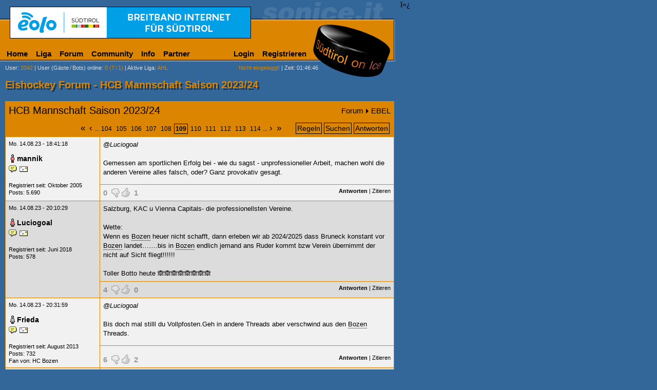

--- FILE ---
content_type: text/html; charset=ISO-8859-1
request_url: https://www.sonice.it/forum/thread-17246-hcb-mannschaft-saison-2023-24-109.html
body_size: 8034
content:
<!DOCTYPE html>
<html>
ï»¿<head>

<title>HCB Mannschaft Saison 2023/24</title>
<meta http-equiv="Content-Type" content="text/html; charset=iso-8859-15">
<meta http-equiv="content-language" content="de">
<meta http-equiv="pragma" content="no-cache">
<meta name="description" content="Südtirol on Ice - Eishockey Forum - EBEL - Beitrag erstellt am 24.04.2023 - Seite 109 von 241">
<meta name="robots" content="index, follow">
<meta name="viewport" content="width=780, maximum-scale=1.5, user-scalable=1">
<meta name="apple-mobile-web-app-capable" content="yes" />
<meta name="apple-mobile-web-app-capable" content="yes" />
<meta name="apple-mobile-web-app-status-bar-style" content="black-translucent">
<meta name="application-name" content="Sonice" />
<meta name="apple-mobile-web-app-title" content="Sonice" />

<link rel="icon" sizes="228x228" href="//www.sonice.it/grafik/icons/homescreen/icon.png">
<link rel="apple-touch-icon" href="/grafik/icons/homescreen/icon.png">
<meta name="msapplication-square70x70logo" content="/grafik/icons/homescreen/smalltile.png">
<meta name="msapplication-square150x150logo" content="/grafik/icons/homescreen/mediumtile.png">
<meta name="msapplication-wide310x150logo" content="/grafik/icons/homescreen/widetile.png">
<meta name="msapplication-square310x310logo" content="/grafik/icons/homescreen/largetile.png">

<link rel="search" href="https://www.sonice.it/opensearch.xml" type="application/opensearchdescription+xml" title="Forum Suche">

<meta name="google-site-verification" content="PmuJYqL49OH2pjgKXM3xxgZ0EP_w4tlnWhdvB2JY7x8" />
<meta http-equiv="X-UA-Compatible" content="IE=edge,chrome=1" />
<meta property="og:type" content="sport">
<meta property="og:image" content="//sonice.it/grafik/logo.png">
<meta property="og:site_name" content="Sonice">
<meta property="fb:admins" content="1524673638">
<link rel="stylesheet" type="text/css" href="/_default.css?1">
<link rel="stylesheet" type="text/css" href="/class/shadowbox/shadowbox.css">
<link rel="shortcut icon" type="image/vnd.microsoft.icon" href="//www.sonice.it/favicon.ico">
<link rel="prev" href="//www.sonice.it/forum/thread-17246-hcb-mannschaft-saison-2023-24-108.html">
<link rel="canonical" href="//www.sonice.it/forum/thread-17246-hcb-mannschaft-saison-2023-24-109.html">
<link rel="next" href="//www.sonice.it/forum/thread-17246-hcb-mannschaft-saison-2023-24-110.html">
<script type="text/javascript" src="/jquery.min.js"></script>
<script type="text/javascript" src="/default.js"></script>
<script type="text/javascript" src="/class/shadowbox/shadowbox.js"></script>
<script type="text/javascript">
Shadowbox.init();
</script>
<script type="text/javascript">
	var _gaq = _gaq || [];
	_gaq.push(['_setAccount', 'UA-2084891-1']);
		_gaq.push(['_trackPageview']);

	(function() {
		var ga = document.createElement('script'); ga.type = 'text/javascript'; ga.async = true;
		ga.src = ('https:' == document.location.protocol ? 'https://ssl' : 'http://www') + '.google-analytics.com/ga.js';
		var s = document.getElementsByTagName('script')[0]; s.parentNode.insertBefore(ga, s);
	})();
</script>
<meta property="og:title" content="HCB Mannschaft Saison 2023/24">
<meta property="og:type" content="sport">
<meta property="og:image" content="//sonice.it/grafik/logo.png">
<meta property="og:url" content="https://www.sonice.it/forum/thread-17246-hcb-mannschaft-saison-2023-24-1.html">
<meta property="og:site_name" content="Sonice">
<meta property="fb:admins" content="1524673638">
<link rel="alternate" type="application/rss+xml" title="Sonice RSS Feed - EBEL" href="https://www.sonice.it/forum/rss-feed.html?board=23">
<style type="text/css">
.socialbutton {
	display: inline;
	height: 20px;
	float: left;
}
img.smilie { vertical-align: text-bottom; }
</style>
<!--[if IE]>
<style type="text/css">
.threadheadertr td { padding: 3px 0; }
</style>
<![endif]-->
<script type="text/javascript" src="/jquery.tooltip.min.js"></script>
<script type="text/javascript">
function voteAjaxSendRequest(typ, id, wert) {
	this.typ = typ;
	this.id = id;
	this.http_request = window.XMLHttpRequest ? new XMLHttpRequest() : new ActiveXObject("Microsoft.XMLHTTP");
	this.http_request.onreadystatechange = voteAjaxHandleResponse;
	if(typ == 'post') this.http_request.open('get', '/forum/post.ajax.html?id='+id+'&wert='+wert, true);
	this.http_request.send(null);
}
function voteAjaxHandleResponse() {
	if((http_request.readyState == 4) && (http_request.status == 200)) {
		document.getElementById('ajaxvote'+typ+id).innerHTML = http_request.responseText;
		$("#ajaxvote"+typ+id+" > span").tooltip();
	}
}
$(document).ready(function(){
	$("span.vote > span").tooltip();
	$("tbody:hidden").show();
	$(".displaynone").hide();
	$("a:contains('Jetzt einblenden')").click(function(){
		$(this).parents("tbody:first").hide();
		$(this).parents("tbody:first").next().show();
	});
});
</script>

</head>

<body>
<div id="main">
	<table width="100%" border="0" cellspacing="0" cellpadding="0">
<tr>
  <td valign="top" id="banner"><a href="https://eolo.suedtirol.it" target="_blank" rel="nofollow" onclick="_gaq.push(['_trackEvent', 'Banner', 'Click', 'eolo']);"><img src="//sonice.it/grafik/werbung/banner/eolo.gif" width="468" height="60" alt="EOLO Breitband" border="0"></a>
<script type="text/javascript">
_gaq.push(['_trackEvent', 'Banner', 'View', 'eolo']);
</script>
</td>
</tr>
<tr> 
  <td height="42" valign="bottom"><table border="0" cellspacing="0" cellpadding="0" width="605" id="dropdownmenu">
	<tr>
		<td>
			<ul>
				<li class="main"><a href="/ahl/home.html">Home</a></li>
				<li class="main"><a href="#">Liga</a>
			<ul>
				<li><a href="#" class="arrow">AHL</a>
					<ul>
						<li><a href="#" class="arrow">Italienische Teams</a>
							<ul>
								<li><a href="/teams/asiago.html">Asiago Hockey</a></li>
								<li><a href="/teams/groeden.html">HC Gherdëina</a></li>
								<li><a href="/teams/pustertal.html">HC Pustertal</a></li>
								<li><a href="/teams/mailand.html">Hockey Milano</a></li>
								<li><a href="/teams/ritten.html">Rittner Buam</a></li>
								<li><a href="/teams/cortina.html">SG Cortina</a></li>
								<li><a href="/teams/fassa.html">SHC Fassa</a></li>
								<li><a href="/teams/sterzing.html">WSV Sterzing</a></li>
								
							</ul>
						</li>
						<li><a href="/ahl/liga/spielkalender.html">Spielkalender</a></li>
						<li><a href="/ahl/liga/resultate.html">Resultate</a></li>
			      <li><a href="/ahl/liga/tabelle.html">Tabelle</a></li>
				</ul>
			  </li>
			  <li><a href="#" class="arrow">Serie B</a>
					<ul>
						<li><a href="#" class="arrow">Teams</a>
							<ul>
								<li><a href="/teams/auer.html">Aurora Frogs</a></li>
								<li><a href="/teams/alleghe.html">HC Alleghe</a></li>
								<li><a href="/teams/brixen.html">HC Brixen</a></li>
								<li><a href="/teams/eppan.html">HC Eppan</a></li>
								<li><a href="/teams/meran.html">HC Meran</a></li>
								<li><a href="/teams/varese.html">HC Varese</a></li>
								<li><a href="/teams/como.html">Hockey Como</a></li>
								<li><a href="/teams/fiemme.html">Hockey Fiemme</a></li>
								<li><a href="/teams/pergine.html">Hockey Pergine</a></li>
								<li><a href="/teams/kaltern.html">SV Kaltern</a></li>
								
							</ul>
						</li>
						<li><a href="/b/liga/spielkalender.html">Spielkalender</a></li>
						<li><a href="/b/liga/resultate.html">Resultate</a></li>
			      <li><a href="/b/liga/tabelle.html">Tabelle</a></li>
				</ul>
			  </li>
 			  <li><a href="#" class="arrow">EBEL</a>

				<ul>
					<li><a href="#" class="arrow">Italienische Teams</a>
						<ul>
							<li><a href="/teams/bozen.html">HC Bozen</a></li>
						</ul>
					</li>
					<li><a href="/ebel/liga/spielkalender.html">Spielkalender</a></li>
					<li><a href="/ebel/liga/resultate.html">Resultate</a></li>
					<li><a href="/ebel/liga/tabelle.html">Tabelle</a></li>
				</ul>
			  </li>
			  <li><a href="/liga/liveticker.html" onclick="javascript:openWindow(this.href,'sim','width=900,height=700'); return false;">Live-Ticker</a></li>
			</ul>
		  </li>
		  <li class="main"><a href="/forum/">Forum</a></li>
		  <li class="main"><a href="#">Community</a>
			<ul>
			  <li><a href="#" class="arrow">SIM</a>
				<ul>
				  <li><a href="/community/sim-senden.html" onclick="javascript:Shadowbox.open({content:'/community/sim-senden.html',player:'iframe',width:440,height:253}); return false;">SIM verschicken</a></li>
				  <li><a href="/community/sim-history-1.html">History</a></li>
				</ul>
			  </li>
			  <li><a href="#" class="arrow">Gamezone</a>
				<ul>
				  <li><a href="/ahl/gamezone/uebersicht.html">&Uuml;bersicht</a></li>
				  <li><a href="/ahl/gamezone/tipp-abgeben.html">Tipp abgeben</a></li>
				  <li><a href="/ahl/gamezone/tipp-uebersicht.html?user=">Tipp &uuml;bersicht</a></li>
				  <li><a href="/ahl/gamezone/rangliste.html">Rangliste</a></li>
				  <li><a href="/gamezone/regeln.html">Regeln</a></li>
				</ul>
			  </li>
			  <li><a href="javascript:;" class="arrow">Umfrage</a>
				<ul>
				  <li><a href="/community/umfrage-zeigen.html">Aktuelle Umfrage</a></li>
				  <li><a href="/community/umfrage-archiv.html">Archiv</a></li>
				  <li><a href="/community/umfrage-vorschlagen.html">Umfrage vorschlagen</a></li>
				  </ul>
			  </li>
			  <li><a href="#" class="arrow">Bildergalerie</a>
				<ul>
				  <li><a href="#" class="arrow">Sonice-Cup</a>
					<ul>
					  <li><a href="/community/bildergalerie-1.html?r=Sonice+Cup+I">Sonice-Cup I</a></li>
					  <li><a href="/community/bildergalerie-1.html?r=Sonice+Cup+II">Sonice-Cup II</a></li>
					  <li><a href="/community/bildergalerie-1.html?r=Sonice+Cup+III">Sonice-Cup III</a></li>
					  <li><a href="/community/bildergalerie-1.html?r=Sonice+Cup+IV">Sonice-Cup IV</a></li>
					  <li><a href="/community/bildergalerie-1.html?r=Sonice+Cup+V">Sonice-Cup V</a></li>
					  <li><a href="/community/bildergalerie-1.html?r=Sonice+Cup+VI">Sonice-Cup VI</a></li>
					  <li><a href="/community/bildergalerie-1.html?r=Sonice+Cup+VII">Sonice-Cup VII</a></li>
					  <li><a href="/community/bildergalerie-1.html?r=Sonice+Cup+VIII">Sonice-Cup VIII</a></li>
					  <li><a href="/community/bildergalerie-1.html?r=Sonice+Cup+IX">Sonice Cup IX</a></li>
					  <li><a href="/community/bildergalerie-1.html?r=club+of+masters">Club of Masters</a></li>
				    </ul>
				  </li>
				  <li><a href="/community/bildergalerie-1.html?r=HCM+Kalender">HCM Kalender</a></li>
				  <li><a href="/community/bildergalerie-1.html?r=Spengler+Cup+2002">Spengler Cup 2002</a></li>
				</ul>
			  </li>
			  </ul>
		  </li>
		  <li class="main"><a href="/extras/info.html">Info</a></li>
		  <li class="main"><a href="#">Partner</a>
			<ul>
			  <li><a href="/partner/bannerwerbung.html">Bannerwerbung</a></li>
			  <li><a href="/partner/sponsorwerbung.html">Preis sponsern</a></li>
			  <li><a href="/partner/sponsoren-preise.html">Sponsorenliste</a></li>
			  <li><a href="/partner/sonice_it-verlinken.html">Sonice verlinken</a></li>
			</ul>
		  </li>
		  </ul>
		</td>
    <td>
	<ul>
	  <li><a href="/profil/login.html">Login</a></li>
	  <li><a href="/profil/registrieren.html">Registrieren</a></li>
	</ul>
	</td>
  </tr>
</table></td>
</tr>
<tr> 
  <td height="20" valign="bottom"> 
    <table width="620" border="0" cellspacing="0" cellpadding="0">
      <tr> 
        <td width="10">&nbsp;</td>
        <td class="menue"><a href="/profil/userliste-1.html" class="menue">User</a>:<span class="orange"> 2042</span> | <a href="/profil/user-online.html" class="menue">User (G&auml;ste<em> </em>/<em> </em>Bots) online</a>: <span class="orange">0 (7<em> </em>/<em> </em>1)</span> | <a href="/b/home.html" class="menue">Aktive Liga</a>: <span class="orange"> AHL</span></td>
        <td class="menue" align="right"> 
<span class="orange">Nicht eingeloggt!</span> | Zeit: 01:46:46        </td>
      </tr>
    </table>
  </td>
</tr>
</table>	  <h1>Eishockey Forum - HCB Mannschaft Saison 2023/24</h1>
      <div id="content">
		  
                  <table cellspacing=1 cellpadding=6 width="100%" bgcolor="#DB8500" border=0>
                    <tr> 
                      <td colspan="2"><table width="100%" border="0" cellpadding="0" cellspacing="0">
                      	<tr>
                      		<td><a href="thread-17246-hcb-mannschaft-saison-2023-24-1.html" class="forum" style="font-size: 20px;">HCB Mannschaft Saison 2023/24</a></td>
                      		<td style="font-size: 15px; text-align: right;"><a href="/forum/" class="forum">Forum</a><img src="//sonice.it/grafik/pfeil_rechts.gif" width="5" height="9" alt=">" style="margin: 0 5px;"><a href="board-23-ebel-1.html" class="forum">EBEL</a></td>
                      	</tr>
                      	</table>                      	
					  </td>
                    </tr>
					<tr>
					  <td colspan="2">
					    <table width="100%" border="0" cellpadding="0" cellspacing="0">
					  	  <tr class="threadheadertr">
					  		<td style="width: 30%"><div class="socialbutton"><div id="fb-root"></div><script src="https://connect.facebook.net/de_DE/all.js#appId=140358922708557&amp;xfbml=1"></script><fb:like layout="button_count" width="110" height="20" show_faces="false" font=""></fb:like></div><div class="socialbutton"><g:plusone size="medium" href="https://www.sonice.it/forum/thread-17246-hcb-mannschaft-saison-2023-24-1.html"></g:plusone></div></td>
					  		<td><div class="pagenav schwarz"><span><a href="/forum/thread-17246-hcb-mannschaft-saison-2023-24-1.html" class="schwarz">&laquo;</a><a href="/forum/thread-17246-hcb-mannschaft-saison-2023-24-98.html" class="schwarz">&lsaquo;</a></span>...<a href="/forum/thread-17246-hcb-mannschaft-saison-2023-24-104.html"  class="schwarz">104</a><a href="/forum/thread-17246-hcb-mannschaft-saison-2023-24-105.html"  class="schwarz">105</a><a href="/forum/thread-17246-hcb-mannschaft-saison-2023-24-106.html"  class="schwarz">106</a><a href="/forum/thread-17246-hcb-mannschaft-saison-2023-24-107.html"  class="schwarz">107</a><a href="/forum/thread-17246-hcb-mannschaft-saison-2023-24-108.html"  class="schwarz">108</a><strong>109</strong><a href="/forum/thread-17246-hcb-mannschaft-saison-2023-24-110.html"  class="schwarz">110</a><a href="/forum/thread-17246-hcb-mannschaft-saison-2023-24-111.html"  class="schwarz">111</a><a href="/forum/thread-17246-hcb-mannschaft-saison-2023-24-112.html"  class="schwarz">112</a><a href="/forum/thread-17246-hcb-mannschaft-saison-2023-24-113.html"  class="schwarz">113</a><a href="/forum/thread-17246-hcb-mannschaft-saison-2023-24-114.html"  class="schwarz">114</a>...<span><a href="/forum/thread-17246-hcb-mannschaft-saison-2023-24-120.html" class="schwarz">&rsaquo;</a><a href="/forum/thread-17246-hcb-mannschaft-saison-2023-24-241.html" class="schwarz">&raquo;</a></span></div></td>
					  		<td style="width: 30%;" class="forumbutton"><a href="regeln.html">Regeln</a><a href="suche.html">Suchen</a><a href="post-new.html?id_thread=17246" data-popup="758x531">Antworten</a></td>
				  		  </tr>
				  	    </table>
					  </td>
					</tr>
					<tbody>
					<tr> 
                      <td valign=top rowspan="2" bgcolor="#F1F1F1">
                      	<span class="kschwarz">Mo. 14.08.23 - 18:41:18</span><br><br>
                        <img src="//sonice.it/grafik/icons/user_m_offline.gif" width="16" height="16" border="0" title="mannik ist im Moment nicht auf sonice.it" alt="mannik ist im Moment nicht auf sonice.it" class="usericon"><a href="/profil/user-detail.html?user=mannik" target="_top" class="forum sg">mannik</a>						<div class="usericons"><a href="/community/sim-senden.html?sim_to=mannik" rel="shadowbox;width=440;height=253"><img src="//sonice.it/grafik/icons/user_sim.gif" width="16" height="16" border="0" alt="SIM an mannik schicken" title="SIM an mannik schicken"></a><a href="mailto:manfred.klotz@fastwebnet.it"><img src="//sonice.it/grafik/icons/user_email.gif" width="16" height="16" border="0" alt="E-Mail an mannik (manfred.klotz@fastwebnet.it) schicken"  title="E-Mail an mannik (manfred.klotz@fastwebnet.it) schicken"></a></div>                        <br>
                        <span class="kschwarz">Registriert seit: Oktober 2005<br>
                        Posts: 5.690												</span>
					  </td>
                      <td class="forumtext" width="560" valign="top" height="80" bgcolor="#F1F1F1"><i>@Luciogoal</i><a href="/teams/asiago.html" title="Asiago Hockey" class="forumtext forumteam"></a><br><a href="/teams/asiago.html" title="Asiago Hockey" class="forumtext forumteam"></a><br>Gemessen am sportlichen Erfolg bei - wie du sagst - unprofessioneller Arbeit, machen wohl die anderen Vereine alles falsch, oder? Ganz provokativ gesagt.</td>
                    </tr>
                    <tr bgcolor="#F1F1F1"> 
                      <td class="kschwarz" valign="bottom" align="right"><span id="ajaxvotepost538088" class="vote"><span title="Weitere Informationen werden nur für eingeloggte User angezeigt.&nbsp;" class="voteoff">0</span>&nbsp;
<img src="//sonice.it/grafik/vote_down.gif" width="16" height="19" class="voteoff" alt="Nur eingeloggte User dürfen ihre Meinung abgeben" title="Nur eingeloggte User dürfen ihre Meinung abgeben">
<img src="//sonice.it/grafik/vote_up.gif" width="16" height="19" class="voteoff" alt="Nur eingeloggte User dürfen ihre Meinung abgeben" title="Nur eingeloggte User dürfen ihre Meinung abgeben">
&nbsp;<span title="Weitere Informationen werden nur für eingeloggte User angezeigt.&nbsp;" class="voteoff">1</span>
</span> <a href="post-new.html?id_thread=17246&antwort_id=538088" class="forum" title="Auf dieses Posting antworten" data-popup="758x531"><strong>Antworten</strong></a> | <a href="post-new.html?id_thread=17246&zitat_id=538088" class="forum" title="Dieses Posting zitieren" data-popup="758x694">Zitieren</a> 
					  </td>
                    </tr>
					</tbody>
					<tbody>
					<tr> 
                      <td valign=top rowspan="2" bgcolor="#DCDCDC">
                      	<span class="kschwarz">Mo. 14.08.23 - 20:10:29</span><br><br>
                        <img src="//sonice.it/grafik/icons/user_w_offline.gif" width="16" height="16" border="0" title="Luciogoal ist im Moment nicht auf sonice.it" alt="Luciogoal ist im Moment nicht auf sonice.it" class="usericon"><a href="/profil/user-detail.html?user=Luciogoal" target="_top" class="forum sg">Luciogoal</a>						<div class="usericons"><a href="/community/sim-senden.html?sim_to=Luciogoal" rel="shadowbox;width=440;height=253"><img src="//sonice.it/grafik/icons/user_sim.gif" width="16" height="16" border="0" alt="SIM an Luciogoal schicken" title="SIM an Luciogoal schicken"></a><a href="/community/email-senden.html?email_to=Luciogoal" rel="shadowbox;width=440;height=273"><img src="//sonice.it/grafik/icons/user_email.gif" width="16" height="16" border="0" alt="E-Mail an Luciogoal schicken" title="E-Mail an Luciogoal schicken"></a></div>                        <br>
                        <span class="kschwarz">Registriert seit: Juni 2018<br>
                        Posts: 578												</span>
					  </td>
                      <td class="forumtext" width="560" valign="top" height="80" bgcolor="#DCDCDC">Salzburg, KAC u Vienna Capitals- die professionellsten Vereine.<a href="/teams/asiago.html" title="Asiago Hockey" class="forumtext forumteam"></a><br><a href="/teams/asiago.html" title="Asiago Hockey" class="forumtext forumteam"></a><br>Wette:<a href="/teams/asiago.html" title="Asiago Hockey" class="forumtext forumteam"></a><br>Wenn es <a href="/teams/bozen.html" title="Hockey Club Bozen Südtirol" class="forumtext forumteam">Bozen</a> heuer nicht schafft, dann erleben wir ab 2024/2025 dass Bruneck konstant vor <a href="/teams/bozen.html" title="Hockey Club Bozen Südtirol" class="forumtext forumteam">Bozen</a> landet…….bis in <a href="/teams/bozen.html" title="Hockey Club Bozen Südtirol" class="forumtext forumteam">Bozen</a> endlich jemand ans Ruder kommt bzw Verein übernimmt der nicht auf Sicht fliegt!!!!!!<a href="/teams/asiago.html" title="Asiago Hockey" class="forumtext forumteam"></a><br><a href="/teams/asiago.html" title="Asiago Hockey" class="forumtext forumteam"></a><br>Toller Botto heute &#128584;&#128584;&#128584;&#128584;&#128584;&#128584;&#128584;&#128584;</td>
                    </tr>
                    <tr bgcolor="#DCDCDC"> 
                      <td class="kschwarz" valign="bottom" align="right"><span id="ajaxvotepost538090" class="vote"><span title="Weitere Informationen werden nur für eingeloggte User angezeigt.&nbsp;" class="voteoff">4</span>&nbsp;
<img src="//sonice.it/grafik/vote_down.gif" width="16" height="19" class="voteoff" alt="Nur eingeloggte User dürfen ihre Meinung abgeben" title="Nur eingeloggte User dürfen ihre Meinung abgeben">
<img src="//sonice.it/grafik/vote_up.gif" width="16" height="19" class="voteoff" alt="Nur eingeloggte User dürfen ihre Meinung abgeben" title="Nur eingeloggte User dürfen ihre Meinung abgeben">
&nbsp;<span title="Weitere Informationen werden nur für eingeloggte User angezeigt.&nbsp;" class="voteoff">0</span>
</span> <a href="post-new.html?id_thread=17246&antwort_id=538090" class="forum" title="Auf dieses Posting antworten" data-popup="758x531"><strong>Antworten</strong></a> | <a href="post-new.html?id_thread=17246&zitat_id=538090" class="forum" title="Dieses Posting zitieren" data-popup="758x694">Zitieren</a> 
					  </td>
                    </tr>
					</tbody>
					<tbody>
					<tr> 
                      <td valign=top rowspan="2" bgcolor="#F1F1F1">
                      	<span class="kschwarz">Mo. 14.08.23 - 20:31:59</span><br><br>
                        <img src="//sonice.it/grafik/icons/user_w_invisible.gif" width="16" height="16" border="0" title="User ist invisible" alt="User ist invisible" class="usericon"><a href="/profil/user-detail.html?user=Frieda" target="_top" class="forum sg">Frieda</a>						<div class="usericons"><a href="/community/sim-senden.html?sim_to=Frieda" rel="shadowbox;width=440;height=253"><img src="//sonice.it/grafik/icons/user_sim.gif" width="16" height="16" border="0" alt="SIM an Frieda schicken" title="SIM an Frieda schicken"></a><a href="/community/email-senden.html?email_to=Frieda" rel="shadowbox;width=440;height=273"><img src="//sonice.it/grafik/icons/user_email.gif" width="16" height="16" border="0" alt="E-Mail an Frieda schicken" title="E-Mail an Frieda schicken"></a></div>                        <br>
                        <span class="kschwarz">Registriert seit: August 2013<br>
                        Posts: 732						<br>Fan von: <a href="/teams/bozen.html" title="Hockey Club Bozen Südtirol" class="forum">HC Bozen</a>						</span>
					  </td>
                      <td class="forumtext" width="560" valign="top" height="80" bgcolor="#F1F1F1"><i>@Luciogoal</i><a href="/teams/asiago.html" title="Asiago Hockey" class="forumtext forumteam"></a><br><a href="/teams/asiago.html" title="Asiago Hockey" class="forumtext forumteam"></a><br>Bis doch mal stilll du Vollpfosten.Geh in andere Threads aber verschwind aus den <a href="/teams/bozen.html" title="Hockey Club Bozen Südtirol" class="forumtext forumteam">Bozen</a> Threads.</td>
                    </tr>
                    <tr bgcolor="#F1F1F1"> 
                      <td class="kschwarz" valign="bottom" align="right"><span id="ajaxvotepost538091" class="vote"><span title="Weitere Informationen werden nur für eingeloggte User angezeigt.&nbsp;" class="voteoff">6</span>&nbsp;
<img src="//sonice.it/grafik/vote_down.gif" width="16" height="19" class="voteoff" alt="Nur eingeloggte User dürfen ihre Meinung abgeben" title="Nur eingeloggte User dürfen ihre Meinung abgeben">
<img src="//sonice.it/grafik/vote_up.gif" width="16" height="19" class="voteoff" alt="Nur eingeloggte User dürfen ihre Meinung abgeben" title="Nur eingeloggte User dürfen ihre Meinung abgeben">
&nbsp;<span title="Weitere Informationen werden nur für eingeloggte User angezeigt.&nbsp;" class="voteoff">2</span>
</span> <a href="post-new.html?id_thread=17246&antwort_id=538091" class="forum" title="Auf dieses Posting antworten" data-popup="758x531"><strong>Antworten</strong></a> | <a href="post-new.html?id_thread=17246&zitat_id=538091" class="forum" title="Dieses Posting zitieren" data-popup="758x694">Zitieren</a> 
					  </td>
                    </tr>
					</tbody>
					<tbody>
					<tr> 
                      <td valign=top rowspan="2" bgcolor="#DCDCDC">
                      	<span class="kschwarz">Mo. 14.08.23 - 20:53:08</span><br><br>
                        <img src="//sonice.it/grafik/icons/user_w_offline.gif" width="16" height="16" border="0" title="Luciogoal ist im Moment nicht auf sonice.it" alt="Luciogoal ist im Moment nicht auf sonice.it" class="usericon"><a href="/profil/user-detail.html?user=Luciogoal" target="_top" class="forum sg">Luciogoal</a>						<div class="usericons"><a href="/community/sim-senden.html?sim_to=Luciogoal" rel="shadowbox;width=440;height=253"><img src="//sonice.it/grafik/icons/user_sim.gif" width="16" height="16" border="0" alt="SIM an Luciogoal schicken" title="SIM an Luciogoal schicken"></a><a href="/community/email-senden.html?email_to=Luciogoal" rel="shadowbox;width=440;height=273"><img src="//sonice.it/grafik/icons/user_email.gif" width="16" height="16" border="0" alt="E-Mail an Luciogoal schicken" title="E-Mail an Luciogoal schicken"></a></div>                        <br>
                        <span class="kschwarz">Registriert seit: Juni 2018<br>
                        Posts: 578												</span>
					  </td>
                      <td class="forumtext" width="560" valign="top" height="80" bgcolor="#DCDCDC">Wahrheit schmerzt oder?<a href="/teams/asiago.html" title="Asiago Hockey" class="forumtext forumteam"></a><br><a href="/teams/asiago.html" title="Asiago Hockey" class="forumtext forumteam"></a><br>Ich hoffe nur, neben Bruneck (vor Fakensteiner war das nicht so), auf einen halbwegs professionell geführten <a href="/teams/bozen.html" title="Hockey Club Bozen Südtirol" class="forumtext forumteam">HcB</a>!!!!!<a href="/teams/asiago.html" title="Asiago Hockey" class="forumtext forumteam"></a><br><a href="/teams/asiago.html" title="Asiago Hockey" class="forumtext forumteam"></a><br>Frieda ich gebe erst Ruhe wenn es in <a href="/teams/bozen.html" title="Hockey Club Bozen Südtirol" class="forumtext forumteam">Bozen</a> anders wird…..Hoffnung stirbt zuletzt!!!<a href="/teams/asiago.html" title="Asiago Hockey" class="forumtext forumteam"></a><br><a href="/teams/asiago.html" title="Asiago Hockey" class="forumtext forumteam"></a><br>Von Dir lass ich mich nicht mundtot machen.<a href="/teams/asiago.html" title="Asiago Hockey" class="forumtext forumteam"></a><br><a href="/teams/asiago.html" title="Asiago Hockey" class="forumtext forumteam"></a><br>Zähl mal die Tage die noch zum Saisonstart fehlen und dann schau genau ob Du Torhüter findest etc. <a href="/teams/asiago.html" title="Asiago Hockey" class="forumtext forumteam"></a>  Bei Championsleague zähl mal die Zuschauer…… in Bruneck wäre das Stadion voll, bei <a href="/teams/bozen.html" title="Hockey Club Bozen Südtirol" class="forumtext forumteam">Bozen</a> sind mehr Plätze leer als voll.<a href="/teams/asiago.html" title="Asiago Hockey" class="forumtext forumteam"></a><br>Ich glauben <a href="/teams/bozen.html" title="Hockey Club Bozen Südtirol" class="forumtext forumteam">Bozen</a> u sein Einzugsgebiet hätte mehr Potential!!!!!<a href="/teams/asiago.html" title="Asiago Hockey" class="forumtext forumteam"></a><br><a href="/teams/asiago.html" title="Asiago Hockey" class="forumtext forumteam"></a><br>Aber bitte man ist in <a href="/teams/bozen.html" title="Hockey Club Bozen Südtirol" class="forumtext forumteam">Bozen</a> ja so erfolgreich!!!!!<a href="/teams/asiago.html" title="Asiago Hockey" class="forumtext forumteam"></a><br><a href="/teams/asiago.html" title="Asiago Hockey" class="forumtext forumteam"></a><br>Glorifiziert gerne Deinen Präsi, wirst schon sehen was langfristig mehr Bestand haben wird - das Knoll-Modell oder das Falkensteiner-Modell!!!!!!<a href="/teams/asiago.html" title="Asiago Hockey" class="forumtext forumteam"></a><br>Ein Projekt funktioniert auch nachdem Macher aussteigt, das macht übrigens auch erfolgreichen Unterbehmer aus…….. bei <a href="/teams/bozen.html" title="Hockey Club Bozen Südtirol" class="forumtext forumteam">Bozen</a> wird das nicht der Fall sein……. Nach Knoll die Sinnflut, außer er gibt endlich ab….., dann ist Neuanfang möglich.</td>
                    </tr>
                    <tr bgcolor="#DCDCDC"> 
                      <td class="kschwarz" valign="bottom" align="right"><span id="ajaxvotepost538093" class="vote"><span title="Weitere Informationen werden nur für eingeloggte User angezeigt.&nbsp;" class="voteoff">4</span>&nbsp;
<img src="//sonice.it/grafik/vote_down.gif" width="16" height="19" class="voteoff" alt="Nur eingeloggte User dürfen ihre Meinung abgeben" title="Nur eingeloggte User dürfen ihre Meinung abgeben">
<img src="//sonice.it/grafik/vote_up.gif" width="16" height="19" class="voteoff" alt="Nur eingeloggte User dürfen ihre Meinung abgeben" title="Nur eingeloggte User dürfen ihre Meinung abgeben">
&nbsp;<span title="Weitere Informationen werden nur für eingeloggte User angezeigt.&nbsp;" class="voteoff">0</span>
</span> <a href="post-new.html?id_thread=17246&antwort_id=538093" class="forum" title="Auf dieses Posting antworten" data-popup="758x531"><strong>Antworten</strong></a> | <a href="post-new.html?id_thread=17246&zitat_id=538093" class="forum" title="Dieses Posting zitieren" data-popup="758x694">Zitieren</a> 
					  </td>
                    </tr>
					</tbody>
					<tbody>
					<tr> 
                      <td valign=top rowspan="2" bgcolor="#F1F1F1">
                      	<span class="kschwarz">Mo. 14.08.23 - 21:07:11</span><br><br>
                        <img src="//sonice.it/grafik/icons/user_m_offline.gif" width="16" height="16" border="0" title="Sid48 ist im Moment nicht auf sonice.it" alt="Sid48 ist im Moment nicht auf sonice.it" class="usericon"><a href="/profil/user-detail.html?user=Sid48" target="_top" class="forum sg">Sid48</a>						<div class="usericons"><a href="/community/sim-senden.html?sim_to=Sid48" rel="shadowbox;width=440;height=253"><img src="//sonice.it/grafik/icons/user_sim.gif" width="16" height="16" border="0" alt="SIM an Sid48 schicken" title="SIM an Sid48 schicken"></a><a href="/community/email-senden.html?email_to=Sid48" rel="shadowbox;width=440;height=273"><img src="//sonice.it/grafik/icons/user_email.gif" width="16" height="16" border="0" alt="E-Mail an Sid48 schicken" title="E-Mail an Sid48 schicken"></a></div>                        <br>
                        <span class="kschwarz">Registriert seit: Juni 2011<br>
                        Posts: 5.046												</span>
					  </td>
                      <td class="forumtext" width="560" valign="top" height="80" bgcolor="#F1F1F1"><i>@Luciogoal</i><a href="/teams/asiago.html" title="Asiago Hockey" class="forumtext forumteam"></a><br><a href="/teams/asiago.html" title="Asiago Hockey" class="forumtext forumteam"></a><br>1. Sintflut<a href="/teams/asiago.html" title="Asiago Hockey" class="forumtext forumteam"></a><br>2. Auch ich bin nicht unbedingt fan vom knollschen system, aber wenn man in 9 jahren 4 mal das finale erreicht plus im corona jahr war bz saustark unterwegs, dann kann sich das mehr als <a href="/teams/asiago.html" title="Asiago Hockey" class="forumtext forumteam"></a> nur sehen lassen...schlussendlich gibt der erfolg immer einem recht...die d scheint heuer zumindest auf dem papier besser zu sein...klar die 2 wichtigsten pos. sind noch vakant</td>
                    </tr>
                    <tr bgcolor="#F1F1F1"> 
                      <td class="kschwarz" valign="bottom" align="right"><span id="ajaxvotepost538094" class="vote"><span title="Weitere Informationen werden nur für eingeloggte User angezeigt.&nbsp;" class="voteoff">0</span>&nbsp;
<img src="//sonice.it/grafik/vote_down.gif" width="16" height="19" class="voteoff" alt="Nur eingeloggte User dürfen ihre Meinung abgeben" title="Nur eingeloggte User dürfen ihre Meinung abgeben">
<img src="//sonice.it/grafik/vote_up.gif" width="16" height="19" class="voteoff" alt="Nur eingeloggte User dürfen ihre Meinung abgeben" title="Nur eingeloggte User dürfen ihre Meinung abgeben">
&nbsp;<span title="Weitere Informationen werden nur für eingeloggte User angezeigt.&nbsp;" class="voteoff">2</span>
</span> <a href="post-new.html?id_thread=17246&antwort_id=538094" class="forum" title="Auf dieses Posting antworten" data-popup="758x531"><strong>Antworten</strong></a> | <a href="post-new.html?id_thread=17246&zitat_id=538094" class="forum" title="Dieses Posting zitieren" data-popup="758x694">Zitieren</a> 
					  </td>
                    </tr>
					</tbody>
<tr><td colspan="2" style="background-color: white;">
<script async src="https://pagead2.googlesyndication.com/pagead/js/adsbygoogle.js?client=ca-pub-1967482635258010" crossorigin="anonymous"></script>
<ins class="adsbygoogle"
     style="display:block"
     data-ad-format="fluid"
     data-ad-layout-key="-fc+5g+70-cl-1m"
     data-ad-client="ca-pub-1967482635258010"
     data-ad-slot="1452620766"></ins>
<script>
     (adsbygoogle = window.adsbygoogle || []).push({});
</script>
</td></tr>					<tbody>
					<tr> 
                      <td valign=top rowspan="2" bgcolor="#DCDCDC">
                      	<span class="kschwarz">Mo. 14.08.23 - 21:36:07</span><br><br>
                        <img src="//sonice.it/grafik/icons/user_m_offline.gif" width="16" height="16" border="0" title="bobby ist im Moment nicht auf sonice.it" alt="bobby ist im Moment nicht auf sonice.it" class="usericon"><a href="/profil/user-detail.html?user=bobby" target="_top" class="forum sg">bobby</a>						<div class="usericons"><a href="/community/sim-senden.html?sim_to=bobby" rel="shadowbox;width=440;height=253"><img src="//sonice.it/grafik/icons/user_sim.gif" width="16" height="16" border="0" alt="SIM an bobby schicken" title="SIM an bobby schicken"></a><a href="/community/email-senden.html?email_to=bobby" rel="shadowbox;width=440;height=273"><img src="//sonice.it/grafik/icons/user_email.gif" width="16" height="16" border="0" alt="E-Mail an bobby schicken" title="E-Mail an bobby schicken"></a></div>                        <br>
                        <span class="kschwarz">Registriert seit: Februar 2020<br>
                        Posts: 330						<br>Fan von: <a href="/teams/pustertal.html" title="Hockey Club Pustertal" class="forum">HC Pustertal</a>						</span>
					  </td>
                      <td class="forumtext" width="560" valign="top" height="80" bgcolor="#DCDCDC"><blockquote class="forumquote"><b>[Zitat] </b><a href="/teams/asiago.html" title="Asiago Hockey" class="forumtext forumteam"></a><br><i>Original von Luciogoal:</i><a href="/teams/asiago.html" title="Asiago Hockey" class="forumtext forumteam"></a><br>Toller Botto heute &#128584;&#128584;&#128584;&#128584;&#128584;&#128584;&#128584;&#128584;<a href="/teams/asiago.html" title="Asiago Hockey" class="forumtext forumteam"></a><br></blockquote><a href="/teams/asiago.html" title="Asiago Hockey" class="forumtext forumteam"></a><br>Wie, Wo???? Hat es heute wieder einen Botto gegeben? <img src="/grafik/icons/forum_posts_3.gif" alt="Smilie" class="smilie"> <a href="/teams/asiago.html" title="Asiago Hockey" class="forumtext forumteam"></a><br>Wollt ihr wirklich die CHL mit <a href="/spieler/gianluca-vallini.html" class="forumtext forumspieler" title="Gianluca Vallini">Vallini</a> im Tor spielen? Wäre sicher eine tolle Werbung für das ital. Eishockey! <img src="/grafik/icons/forum_posts_5.gif" alt="Smilie" class="smilie"></td>
                    </tr>
                    <tr bgcolor="#DCDCDC"> 
                      <td class="kschwarz" valign="bottom" align="right"><span id="ajaxvotepost538095" class="vote"><span title="Weitere Informationen werden nur für eingeloggte User angezeigt.&nbsp;" class="voteoff">0</span>&nbsp;
<img src="//sonice.it/grafik/vote_down.gif" width="16" height="19" class="voteoff" alt="Nur eingeloggte User dürfen ihre Meinung abgeben" title="Nur eingeloggte User dürfen ihre Meinung abgeben">
<img src="//sonice.it/grafik/vote_up.gif" width="16" height="19" class="voteoff" alt="Nur eingeloggte User dürfen ihre Meinung abgeben" title="Nur eingeloggte User dürfen ihre Meinung abgeben">
&nbsp;<span title="Weitere Informationen werden nur für eingeloggte User angezeigt.&nbsp;" class="voteoff">0</span>
</span> <a href="post-new.html?id_thread=17246&antwort_id=538095" class="forum" title="Auf dieses Posting antworten" data-popup="758x531"><strong>Antworten</strong></a> | <a href="post-new.html?id_thread=17246&zitat_id=538095" class="forum" title="Dieses Posting zitieren" data-popup="758x694">Zitieren</a> 
					  </td>
                    </tr>
					</tbody>
					<tbody>
					<tr> 
                      <td valign=top rowspan="2" bgcolor="#F1F1F1">
                      	<span class="kschwarz">Mo. 14.08.23 - 21:43:52</span><br><br>
                        <img src="//sonice.it/grafik/icons/user_m_offline.gif" width="16" height="16" border="0" title="Hansi ist im Moment nicht auf sonice.it" alt="Hansi ist im Moment nicht auf sonice.it" class="usericon"><a href="/profil/user-detail.html?user=Hansi" target="_top" class="forum sg">Hansi</a>						<div class="usericons"><a href="/community/sim-senden.html?sim_to=Hansi" rel="shadowbox;width=440;height=253"><img src="//sonice.it/grafik/icons/user_sim.gif" width="16" height="16" border="0" alt="SIM an Hansi schicken" title="SIM an Hansi schicken"></a><a href="/community/email-senden.html?email_to=Hansi" rel="shadowbox;width=440;height=273"><img src="//sonice.it/grafik/icons/user_email.gif" width="16" height="16" border="0" alt="E-Mail an Hansi schicken" title="E-Mail an Hansi schicken"></a></div>                        <br>
                        <span class="kschwarz">Registriert seit: April 2012<br>
                        Posts: 2.746						<br>Fan von: <a href="/teams/bozen.html" title="Hockey Club Bozen Südtirol" class="forum">HC Bozen</a>						</span>
					  </td>
                      <td class="forumtext" width="560" valign="top" height="80" bgcolor="#F1F1F1">Wird morgen gespielt <a href="/teams/asiago.html" title="Asiago Hockey" class="forumtext forumteam"></a>? &#128561;</td>
                    </tr>
                    <tr bgcolor="#F1F1F1"> 
                      <td class="kschwarz" valign="bottom" align="right"><span id="ajaxvotepost538096" class="vote"><span title="Weitere Informationen werden nur für eingeloggte User angezeigt.&nbsp;" class="voteoff">0</span>&nbsp;
<img src="//sonice.it/grafik/vote_down.gif" width="16" height="19" class="voteoff" alt="Nur eingeloggte User dürfen ihre Meinung abgeben" title="Nur eingeloggte User dürfen ihre Meinung abgeben">
<img src="//sonice.it/grafik/vote_up.gif" width="16" height="19" class="voteoff" alt="Nur eingeloggte User dürfen ihre Meinung abgeben" title="Nur eingeloggte User dürfen ihre Meinung abgeben">
&nbsp;<span title="Weitere Informationen werden nur für eingeloggte User angezeigt.&nbsp;" class="voteoff">2</span>
</span> <a href="post-new.html?id_thread=17246&antwort_id=538096" class="forum" title="Auf dieses Posting antworten" data-popup="758x531"><strong>Antworten</strong></a> | <a href="post-new.html?id_thread=17246&zitat_id=538096" class="forum" title="Dieses Posting zitieren" data-popup="758x694">Zitieren</a> 
					  </td>
                    </tr>
					</tbody>
					<tbody>
					<tr> 
                      <td valign=top rowspan="2" bgcolor="#DCDCDC">
                      	<span class="kschwarz">Mo. 14.08.23 - 21:53:16</span><br><br>
                        <img src="//sonice.it/grafik/icons/user_m_offline.gif" width="16" height="16" border="0" title="ropitaly ist im Moment nicht auf sonice.it" alt="ropitaly ist im Moment nicht auf sonice.it" class="usericon"><a href="/profil/user-detail.html?user=ropitaly" target="_top" class="forum sg">ropitaly</a>						<div class="usericons"><a href="/community/sim-senden.html?sim_to=ropitaly" rel="shadowbox;width=440;height=253"><img src="//sonice.it/grafik/icons/user_sim.gif" width="16" height="16" border="0" alt="SIM an ropitaly schicken" title="SIM an ropitaly schicken"></a><a href="/community/email-senden.html?email_to=ropitaly" rel="shadowbox;width=440;height=273"><img src="//sonice.it/grafik/icons/user_email.gif" width="16" height="16" border="0" alt="E-Mail an ropitaly schicken" title="E-Mail an ropitaly schicken"></a></div>                        <br>
                        <span class="kschwarz">Registriert seit: Februar 2009<br>
                        Posts: 2.009						<br>Fan von: <a href="/teams/eppan.html" title="Hockey Club Eppan" class="forum">HC Eppan</a>						</span>
					  </td>
                      <td class="forumtext" width="560" valign="top" height="80" bgcolor="#DCDCDC">Wie reagieren die Spieler dass andere erst später ins Team kommen dürfen? <a href="/teams/asiago.html" title="Asiago Hockey" class="forumtext forumteam"></a><br>Da hätten andere sicher auch lieber noch Urlaub und würden sich direkt beim ersten Spiel in der Kabine treffen.<a href="/teams/asiago.html" title="Asiago Hockey" class="forumtext forumteam"></a><br>Es ist einfach unprofessionell und unfair den Teamkollegen gegenüber.</td>
                    </tr>
                    <tr bgcolor="#DCDCDC"> 
                      <td class="kschwarz" valign="bottom" align="right"><span id="ajaxvotepost538097" class="vote"><span title="Weitere Informationen werden nur für eingeloggte User angezeigt.&nbsp;" class="voteoff">1</span>&nbsp;
<img src="//sonice.it/grafik/vote_down.gif" width="16" height="19" class="voteoff" alt="Nur eingeloggte User dürfen ihre Meinung abgeben" title="Nur eingeloggte User dürfen ihre Meinung abgeben">
<img src="//sonice.it/grafik/vote_up.gif" width="16" height="19" class="voteoff" alt="Nur eingeloggte User dürfen ihre Meinung abgeben" title="Nur eingeloggte User dürfen ihre Meinung abgeben">
&nbsp;<span title="Weitere Informationen werden nur für eingeloggte User angezeigt.&nbsp;" class="voteoff">0</span>
</span> <a href="post-new.html?id_thread=17246&antwort_id=538097" class="forum" title="Auf dieses Posting antworten" data-popup="758x531"><strong>Antworten</strong></a> | <a href="post-new.html?id_thread=17246&zitat_id=538097" class="forum" title="Dieses Posting zitieren" data-popup="758x694">Zitieren</a> 
					  </td>
                    </tr>
					</tbody>
					<tbody>
					<tr> 
                      <td valign=top rowspan="2" bgcolor="#F1F1F1">
                      	<span class="kschwarz">Mo. 14.08.23 - 21:56:07</span><br><br>
                        <img src="//sonice.it/grafik/icons/user_m_offline.gif" width="16" height="16" border="0" title="Hansi ist im Moment nicht auf sonice.it" alt="Hansi ist im Moment nicht auf sonice.it" class="usericon"><a href="/profil/user-detail.html?user=Hansi" target="_top" class="forum sg">Hansi</a>						<div class="usericons"><a href="/community/sim-senden.html?sim_to=Hansi" rel="shadowbox;width=440;height=253"><img src="//sonice.it/grafik/icons/user_sim.gif" width="16" height="16" border="0" alt="SIM an Hansi schicken" title="SIM an Hansi schicken"></a><a href="/community/email-senden.html?email_to=Hansi" rel="shadowbox;width=440;height=273"><img src="//sonice.it/grafik/icons/user_email.gif" width="16" height="16" border="0" alt="E-Mail an Hansi schicken" title="E-Mail an Hansi schicken"></a></div>                        <br>
                        <span class="kschwarz">Registriert seit: April 2012<br>
                        Posts: 2.746						<br>Fan von: <a href="/teams/bozen.html" title="Hockey Club Bozen Südtirol" class="forum">HC Bozen</a>						</span>
					  </td>
                      <td class="forumtext" width="560" valign="top" height="80" bgcolor="#F1F1F1">Du meinst wirklich, dass Vandane, Lessio und Teves in Kanada auf der faulen Haut liegen <a href="/teams/asiago.html" title="Asiago Hockey" class="forumtext forumteam"></a>? <a href="/teams/asiago.html" title="Asiago Hockey" class="forumtext forumteam"></a><br>Manchmal frage ich mich schon wo manche leben...</td>
                    </tr>
                    <tr bgcolor="#F1F1F1"> 
                      <td class="kschwarz" valign="bottom" align="right"><span id="ajaxvotepost538098" class="vote"><span title="Weitere Informationen werden nur für eingeloggte User angezeigt.&nbsp;" class="voteoff">0</span>&nbsp;
<img src="//sonice.it/grafik/vote_down.gif" width="16" height="19" class="voteoff" alt="Nur eingeloggte User dürfen ihre Meinung abgeben" title="Nur eingeloggte User dürfen ihre Meinung abgeben">
<img src="//sonice.it/grafik/vote_up.gif" width="16" height="19" class="voteoff" alt="Nur eingeloggte User dürfen ihre Meinung abgeben" title="Nur eingeloggte User dürfen ihre Meinung abgeben">
&nbsp;<span title="Weitere Informationen werden nur für eingeloggte User angezeigt.&nbsp;" class="voteoff">2</span>
</span> <a href="post-new.html?id_thread=17246&antwort_id=538098" class="forum" title="Auf dieses Posting antworten" data-popup="758x531"><strong>Antworten</strong></a> | <a href="post-new.html?id_thread=17246&zitat_id=538098" class="forum" title="Dieses Posting zitieren" data-popup="758x694">Zitieren</a> 
					  </td>
                    </tr>
					</tbody>
					<tbody>
					<tr> 
                      <td valign=top rowspan="2" bgcolor="#DCDCDC">
                      	<span class="kschwarz">Mo. 14.08.23 - 22:02:35</span><br><br>
                        <img src="//sonice.it/grafik/icons/user_w_offline.gif" width="16" height="16" border="0" title="Luciogoal ist im Moment nicht auf sonice.it" alt="Luciogoal ist im Moment nicht auf sonice.it" class="usericon"><a href="/profil/user-detail.html?user=Luciogoal" target="_top" class="forum sg">Luciogoal</a>						<div class="usericons"><a href="/community/sim-senden.html?sim_to=Luciogoal" rel="shadowbox;width=440;height=253"><img src="//sonice.it/grafik/icons/user_sim.gif" width="16" height="16" border="0" alt="SIM an Luciogoal schicken" title="SIM an Luciogoal schicken"></a><a href="/community/email-senden.html?email_to=Luciogoal" rel="shadowbox;width=440;height=273"><img src="//sonice.it/grafik/icons/user_email.gif" width="16" height="16" border="0" alt="E-Mail an Luciogoal schicken" title="E-Mail an Luciogoal schicken"></a></div>                        <br>
                        <span class="kschwarz">Registriert seit: Juni 2018<br>
                        Posts: 578												</span>
					  </td>
                      <td class="forumtext" width="560" valign="top" height="80" bgcolor="#DCDCDC">@Hansi<a href="/teams/asiago.html" title="Asiago Hockey" class="forumtext forumteam"></a><br><a href="/teams/asiago.html" title="Asiago Hockey" class="forumtext forumteam"></a><br>Rede Dir nur alles schön und vergleiche weiterhin Äpfel mit Birnen…….<a href="/teams/asiago.html" title="Asiago Hockey" class="forumtext forumteam"></a><br><a href="/teams/asiago.html" title="Asiago Hockey" class="forumtext forumteam"></a><br>Katastrophe <a href="/teams/asiago.html" title="Asiago Hockey" class="forumtext forumteam"></a> <img src="/grafik/icons/forum_posts_5.gif" alt="Smilie" class="smilie"> <a href="/teams/asiago.html" title="Asiago Hockey" class="forumtext forumteam"></a> <img src="/grafik/icons/forum_posts_5.gif" alt="Smilie" class="smilie"> <a href="/teams/asiago.html" title="Asiago Hockey" class="forumtext forumteam"></a><br><a href="/teams/asiago.html" title="Asiago Hockey" class="forumtext forumteam"></a><br>Wie gesagt, es wird ja morgen nicht gespielt………alles halb so wild &#128584;&#128584;&#128584;&#128584;&#128584;</td>
                    </tr>
                    <tr bgcolor="#DCDCDC"> 
                      <td class="kschwarz" valign="bottom" align="right"><span id="ajaxvotepost538099" class="vote"><span title="Weitere Informationen werden nur für eingeloggte User angezeigt.&nbsp;" class="voteoff">0</span>&nbsp;
<img src="//sonice.it/grafik/vote_down.gif" width="16" height="19" class="voteoff" alt="Nur eingeloggte User dürfen ihre Meinung abgeben" title="Nur eingeloggte User dürfen ihre Meinung abgeben">
<img src="//sonice.it/grafik/vote_up.gif" width="16" height="19" class="voteoff" alt="Nur eingeloggte User dürfen ihre Meinung abgeben" title="Nur eingeloggte User dürfen ihre Meinung abgeben">
&nbsp;<span title="Weitere Informationen werden nur für eingeloggte User angezeigt.&nbsp;" class="voteoff">1</span>
</span> <a href="post-new.html?id_thread=17246&antwort_id=538099" class="forum" title="Auf dieses Posting antworten" data-popup="758x531"><strong>Antworten</strong></a> | <a href="post-new.html?id_thread=17246&zitat_id=538099" class="forum" title="Dieses Posting zitieren" data-popup="758x694">Zitieren</a> 
					  </td>
                    </tr>
					</tbody>
					<tbody>
					<tr> 
                      <td valign=top rowspan="2" bgcolor="#F1F1F1">
                      	<span class="kschwarz">Mo. 14.08.23 - 22:04:26</span><br><br>
                        <img src="//sonice.it/grafik/icons/user_m_offline.gif" width="16" height="16" border="0" title="Hansi ist im Moment nicht auf sonice.it" alt="Hansi ist im Moment nicht auf sonice.it" class="usericon"><a href="/profil/user-detail.html?user=Hansi" target="_top" class="forum sg">Hansi</a>						<div class="usericons"><a href="/community/sim-senden.html?sim_to=Hansi" rel="shadowbox;width=440;height=253"><img src="//sonice.it/grafik/icons/user_sim.gif" width="16" height="16" border="0" alt="SIM an Hansi schicken" title="SIM an Hansi schicken"></a><a href="/community/email-senden.html?email_to=Hansi" rel="shadowbox;width=440;height=273"><img src="//sonice.it/grafik/icons/user_email.gif" width="16" height="16" border="0" alt="E-Mail an Hansi schicken" title="E-Mail an Hansi schicken"></a></div>                        <br>
                        <span class="kschwarz">Registriert seit: April 2012<br>
                        Posts: 2.746						<br>Fan von: <a href="/teams/bozen.html" title="Hockey Club Bozen Südtirol" class="forum">HC Bozen</a>						</span>
					  </td>
                      <td class="forumtext" width="560" valign="top" height="80" bgcolor="#F1F1F1">Brauchst mich nicht zu zitieren, führe ruhig Selbstgespräche mit dir. &#128077;</td>
                    </tr>
                    <tr bgcolor="#F1F1F1"> 
                      <td class="kschwarz" valign="bottom" align="right"><span id="ajaxvotepost538100" class="vote"><span title="Weitere Informationen werden nur für eingeloggte User angezeigt.&nbsp;" class="voteoff">1</span>&nbsp;
<img src="//sonice.it/grafik/vote_down.gif" width="16" height="19" class="voteoff" alt="Nur eingeloggte User dürfen ihre Meinung abgeben" title="Nur eingeloggte User dürfen ihre Meinung abgeben">
<img src="//sonice.it/grafik/vote_up.gif" width="16" height="19" class="voteoff" alt="Nur eingeloggte User dürfen ihre Meinung abgeben" title="Nur eingeloggte User dürfen ihre Meinung abgeben">
&nbsp;<span title="Weitere Informationen werden nur für eingeloggte User angezeigt.&nbsp;" class="voteoff">2</span>
</span> <a href="post-new.html?id_thread=17246&antwort_id=538100" class="forum" title="Auf dieses Posting antworten" data-popup="758x531"><strong>Antworten</strong></a> | <a href="post-new.html?id_thread=17246&zitat_id=538100" class="forum" title="Dieses Posting zitieren" data-popup="758x694">Zitieren</a> 
					  </td>
                    </tr>
					</tbody>
					<tbody>
					<tr> 
                      <td valign=top rowspan="2" bgcolor="#DCDCDC">
                      	<span class="kschwarz">Mo. 14.08.23 - 22:16:34</span><br><br>
                        <img src="//sonice.it/grafik/icons/user_m_offline.gif" width="16" height="16" border="0" title="Buffalo Phil ist im Moment nicht auf sonice.it" alt="Buffalo Phil ist im Moment nicht auf sonice.it" class="usericon"><a href="/profil/user-detail.html?user=Buffalo+Phil" target="_top" class="forum sg">Buffalo Phil</a>						<div class="usericons"><a href="/community/sim-senden.html?sim_to=Buffalo Phil" rel="shadowbox;width=440;height=253"><img src="//sonice.it/grafik/icons/user_sim.gif" width="16" height="16" border="0" alt="SIM an Buffalo Phil schicken" title="SIM an Buffalo Phil schicken"></a><a href="/community/email-senden.html?email_to=Buffalo Phil" rel="shadowbox;width=440;height=273"><img src="//sonice.it/grafik/icons/user_email.gif" width="16" height="16" border="0" alt="E-Mail an Buffalo Phil schicken" title="E-Mail an Buffalo Phil schicken"></a></div>                        <br>
                        <span class="kschwarz">Registriert seit: März 2011<br>
                        Posts: 41												</span>
					  </td>
                      <td class="forumtext" width="560" valign="top" height="80" bgcolor="#DCDCDC">@luciogoal<a href="/teams/asiago.html" title="Asiago Hockey" class="forumtext forumteam"></a><br><a href="/teams/asiago.html" title="Asiago Hockey" class="forumtext forumteam"></a><br>bitte jedem seine Meinung, aber Knolls Erfolge sprechen mehr als nur für sich. Man muss sein System nicht mögen, aber <a href="/teams/bozen.html" title="Hockey Club Bozen Südtirol" class="forumtext forumteam">Bozen</a> wird auch heuer wieder oben mitreden. Also ein bisschen mehr Respekt &#128591;<a href="/teams/asiago.html" title="Asiago Hockey" class="forumtext forumteam"></a><br><a href="/teams/asiago.html" title="Asiago Hockey" class="forumtext forumteam"></a><br>LG aus BK, auf geile Derbys...</td>
                    </tr>
                    <tr bgcolor="#DCDCDC"> 
                      <td class="kschwarz" valign="bottom" align="right"><span id="ajaxvotepost538101" class="vote"><span title="Weitere Informationen werden nur für eingeloggte User angezeigt.&nbsp;" class="voteoff">0</span>&nbsp;
<img src="//sonice.it/grafik/vote_down.gif" width="16" height="19" class="voteoff" alt="Nur eingeloggte User dürfen ihre Meinung abgeben" title="Nur eingeloggte User dürfen ihre Meinung abgeben">
<img src="//sonice.it/grafik/vote_up.gif" width="16" height="19" class="voteoff" alt="Nur eingeloggte User dürfen ihre Meinung abgeben" title="Nur eingeloggte User dürfen ihre Meinung abgeben">
&nbsp;<span title="Weitere Informationen werden nur für eingeloggte User angezeigt.&nbsp;" class="voteoff">2</span>
</span> <a href="post-new.html?id_thread=17246&antwort_id=538101" class="forum" title="Auf dieses Posting antworten" data-popup="758x531"><strong>Antworten</strong></a> | <a href="post-new.html?id_thread=17246&zitat_id=538101" class="forum" title="Dieses Posting zitieren" data-popup="758x694">Zitieren</a> 
					  </td>
                    </tr>
					</tbody>
					<tbody>
					<tr> 
                      <td valign=top rowspan="2" bgcolor="#F1F1F1">
                      	<span class="kschwarz">Mo. 14.08.23 - 23:54:34</span><br><br>
                        <img src="//sonice.it/grafik/icons/user_m_offline.gif" width="16" height="16" border="0" title="ropitaly ist im Moment nicht auf sonice.it" alt="ropitaly ist im Moment nicht auf sonice.it" class="usericon"><a href="/profil/user-detail.html?user=ropitaly" target="_top" class="forum sg">ropitaly</a>						<div class="usericons"><a href="/community/sim-senden.html?sim_to=ropitaly" rel="shadowbox;width=440;height=253"><img src="//sonice.it/grafik/icons/user_sim.gif" width="16" height="16" border="0" alt="SIM an ropitaly schicken" title="SIM an ropitaly schicken"></a><a href="/community/email-senden.html?email_to=ropitaly" rel="shadowbox;width=440;height=273"><img src="//sonice.it/grafik/icons/user_email.gif" width="16" height="16" border="0" alt="E-Mail an ropitaly schicken" title="E-Mail an ropitaly schicken"></a></div>                        <br>
                        <span class="kschwarz">Registriert seit: Februar 2009<br>
                        Posts: 2.009						<br>Fan von: <a href="/teams/eppan.html" title="Hockey Club Eppan" class="forum">HC Eppan</a>						</span>
					  </td>
                      <td class="forumtext" width="560" valign="top" height="80" bgcolor="#F1F1F1"><i>@Hansi</i><a href="/teams/asiago.html" title="Asiago Hockey" class="forumtext forumteam"></a><br>Hab och etwa geschrieben dass sie auf der faulen Haut liegen? Du interpretierst die Post von anderen immer auf deiner Art.<a href="/teams/asiago.html" title="Asiago Hockey" class="forumtext forumteam"></a><br>Jedenfalls sind nicht alle Spieler darauf erfreut, dass einige nicht im atrainigslager sind. Und diese Stimme kommt direkt aus der Kabine</td>
                    </tr>
                    <tr bgcolor="#F1F1F1"> 
                      <td class="kschwarz" valign="bottom" align="right"><span id="ajaxvotepost538103" class="vote"><span title="Weitere Informationen werden nur für eingeloggte User angezeigt.&nbsp;" class="voteoff">0</span>&nbsp;
<img src="//sonice.it/grafik/vote_down.gif" width="16" height="19" class="voteoff" alt="Nur eingeloggte User dürfen ihre Meinung abgeben" title="Nur eingeloggte User dürfen ihre Meinung abgeben">
<img src="//sonice.it/grafik/vote_up.gif" width="16" height="19" class="voteoff" alt="Nur eingeloggte User dürfen ihre Meinung abgeben" title="Nur eingeloggte User dürfen ihre Meinung abgeben">
&nbsp;<span title="Weitere Informationen werden nur für eingeloggte User angezeigt.&nbsp;" class="voteoff">0</span>
</span> <a href="post-new.html?id_thread=17246&antwort_id=538103" class="forum" title="Auf dieses Posting antworten" data-popup="758x531"><strong>Antworten</strong></a> | <a href="post-new.html?id_thread=17246&zitat_id=538103" class="forum" title="Dieses Posting zitieren" data-popup="758x694">Zitieren</a> 
					  </td>
                    </tr>
					</tbody>
					<tbody>
					<tr> 
                      <td valign=top rowspan="2" bgcolor="#DCDCDC">
                      	<span class="kschwarz">Di. 15.08.23 - 00:18:29</span><br><br>
                        <img src="//sonice.it/grafik/icons/user_m_offline.gif" width="16" height="16" border="0" title="benny_HCB ist im Moment nicht auf sonice.it" alt="benny_HCB ist im Moment nicht auf sonice.it" class="usericon"><a href="/profil/user-detail.html?user=benny_HCB" target="_top" class="forum sg">benny_HCB</a>						<div class="usericons"><a href="/community/sim-senden.html?sim_to=benny_HCB" rel="shadowbox;width=440;height=253"><img src="//sonice.it/grafik/icons/user_sim.gif" width="16" height="16" border="0" alt="SIM an benny_HCB schicken" title="SIM an benny_HCB schicken"></a><a href="/community/email-senden.html?email_to=benny_HCB" rel="shadowbox;width=440;height=273"><img src="//sonice.it/grafik/icons/user_email.gif" width="16" height="16" border="0" alt="E-Mail an benny_HCB schicken" title="E-Mail an benny_HCB schicken"></a></div>                        <br>
                        <span class="kschwarz">Registriert seit: Januar 2011<br>
                        Posts: 6.731						<br>Fan von: <a href="/teams/bozen.html" title="Hockey Club Bozen Südtirol" class="forum">HC Bozen</a>						</span>
					  </td>
                      <td class="forumtext" width="560" valign="top" height="80" bgcolor="#DCDCDC"><i>@Frieda</i><a href="/teams/asiago.html" title="Asiago Hockey" class="forumtext forumteam"></a><br><a href="/teams/asiago.html" title="Asiago Hockey" class="forumtext forumteam"></a><br>Herzlichen Dank, ehrlichstes Post seit Längerem hier!</td>
                    </tr>
                    <tr bgcolor="#DCDCDC"> 
                      <td class="kschwarz" valign="bottom" align="right"><span id="ajaxvotepost538104" class="vote"><span title="Weitere Informationen werden nur für eingeloggte User angezeigt.&nbsp;" class="voteoff">1</span>&nbsp;
<img src="//sonice.it/grafik/vote_down.gif" width="16" height="19" class="voteoff" alt="Nur eingeloggte User dürfen ihre Meinung abgeben" title="Nur eingeloggte User dürfen ihre Meinung abgeben">
<img src="//sonice.it/grafik/vote_up.gif" width="16" height="19" class="voteoff" alt="Nur eingeloggte User dürfen ihre Meinung abgeben" title="Nur eingeloggte User dürfen ihre Meinung abgeben">
&nbsp;<span title="Weitere Informationen werden nur für eingeloggte User angezeigt.&nbsp;" class="voteoff">1</span>
</span> <a href="post-new.html?id_thread=17246&antwort_id=538104" class="forum" title="Auf dieses Posting antworten" data-popup="758x531"><strong>Antworten</strong></a> | <a href="post-new.html?id_thread=17246&zitat_id=538104" class="forum" title="Dieses Posting zitieren" data-popup="758x694">Zitieren</a> 
					  </td>
                    </tr>
					</tbody>
					<tbody>
					<tr> 
                      <td valign=top rowspan="2" bgcolor="#F1F1F1">
                      	<span class="kschwarz">Di. 15.08.23 - 07:30:05</span><br><br>
                        <img src="//sonice.it/grafik/icons/user_m_offline.gif" width="16" height="16" border="0" title="Hansi ist im Moment nicht auf sonice.it" alt="Hansi ist im Moment nicht auf sonice.it" class="usericon"><a href="/profil/user-detail.html?user=Hansi" target="_top" class="forum sg">Hansi</a>						<div class="usericons"><a href="/community/sim-senden.html?sim_to=Hansi" rel="shadowbox;width=440;height=253"><img src="//sonice.it/grafik/icons/user_sim.gif" width="16" height="16" border="0" alt="SIM an Hansi schicken" title="SIM an Hansi schicken"></a><a href="/community/email-senden.html?email_to=Hansi" rel="shadowbox;width=440;height=273"><img src="//sonice.it/grafik/icons/user_email.gif" width="16" height="16" border="0" alt="E-Mail an Hansi schicken" title="E-Mail an Hansi schicken"></a></div>                        <br>
                        <span class="kschwarz">Registriert seit: April 2012<br>
                        Posts: 2.746						<br>Fan von: <a href="/teams/bozen.html" title="Hockey Club Bozen Südtirol" class="forum">HC Bozen</a>						</span>
					  </td>
                      <td class="forumtext" width="560" valign="top" height="80" bgcolor="#F1F1F1"><i>@ropitaly</i><a href="/teams/asiago.html" title="Asiago Hockey" class="forumtext forumteam"></a><br><a href="/teams/asiago.html" title="Asiago Hockey" class="forumtext forumteam"></a><br>Von Urlaub hast du geschrieben, da liegt die Interpretation nahe.<a href="/teams/asiago.html" title="Asiago Hockey" class="forumtext forumteam"></a><br>Mit dem Rest kann man in Teilen auch einverstanden sein.</td>
                    </tr>
                    <tr bgcolor="#F1F1F1"> 
                      <td class="kschwarz" valign="bottom" align="right"><span id="ajaxvotepost538105" class="vote"><span title="Weitere Informationen werden nur für eingeloggte User angezeigt.&nbsp;" class="voteoff">0</span>&nbsp;
<img src="//sonice.it/grafik/vote_down.gif" width="16" height="19" class="voteoff" alt="Nur eingeloggte User dürfen ihre Meinung abgeben" title="Nur eingeloggte User dürfen ihre Meinung abgeben">
<img src="//sonice.it/grafik/vote_up.gif" width="16" height="19" class="voteoff" alt="Nur eingeloggte User dürfen ihre Meinung abgeben" title="Nur eingeloggte User dürfen ihre Meinung abgeben">
&nbsp;<span title="Weitere Informationen werden nur für eingeloggte User angezeigt.&nbsp;" class="voteoff">0</span>
</span> <a href="post-new.html?id_thread=17246&antwort_id=538105" class="forum" title="Auf dieses Posting antworten" data-popup="758x531"><strong>Antworten</strong></a> | <a href="post-new.html?id_thread=17246&zitat_id=538105" class="forum" title="Dieses Posting zitieren" data-popup="758x694">Zitieren</a> 
					  </td>
                    </tr>
					</tbody>
					<tbody>
					<tr bgcolor="#DB8500" align="center">
                    	<td colspan="2" class="schwarz">
						  <table width="100%" border="0" cellpadding="0" cellspacing="0">
								<tr>
									<td width="30%" align="center" class="forum"><a name="bottom"></a>&nbsp;</td>
									<td align="center" class="forum" style="padding-top: 3px;"><div class="pagenav schwarz"><span><a href="/forum/thread-17246-hcb-mannschaft-saison-2023-24-1.html" class="schwarz">&laquo;</a><a href="/forum/thread-17246-hcb-mannschaft-saison-2023-24-98.html" class="schwarz">&lsaquo;</a></span>...<a href="/forum/thread-17246-hcb-mannschaft-saison-2023-24-104.html"  class="schwarz">104</a><a href="/forum/thread-17246-hcb-mannschaft-saison-2023-24-105.html"  class="schwarz">105</a><a href="/forum/thread-17246-hcb-mannschaft-saison-2023-24-106.html"  class="schwarz">106</a><a href="/forum/thread-17246-hcb-mannschaft-saison-2023-24-107.html"  class="schwarz">107</a><a href="/forum/thread-17246-hcb-mannschaft-saison-2023-24-108.html"  class="schwarz">108</a><strong>109</strong><a href="/forum/thread-17246-hcb-mannschaft-saison-2023-24-110.html"  class="schwarz">110</a><a href="/forum/thread-17246-hcb-mannschaft-saison-2023-24-111.html"  class="schwarz">111</a><a href="/forum/thread-17246-hcb-mannschaft-saison-2023-24-112.html"  class="schwarz">112</a><a href="/forum/thread-17246-hcb-mannschaft-saison-2023-24-113.html"  class="schwarz">113</a><a href="/forum/thread-17246-hcb-mannschaft-saison-2023-24-114.html"  class="schwarz">114</a>...<span><a href="/forum/thread-17246-hcb-mannschaft-saison-2023-24-120.html" class="schwarz">&rsaquo;</a><a href="/forum/thread-17246-hcb-mannschaft-saison-2023-24-241.html" class="schwarz">&raquo;</a></span></div></td>
									<td width="30%" class="forumbutton" style="padding: 5px 0 3px 0;"><a href="regeln.html">Regeln</a><a href="suche.html?id_board=23">Suchen</a><a href="post-new.html?id_thread=17246" data-popup="758x531">Antworten</a></td>
								</tr>
						  </table>
                    	</td>
                    </tr>
                    <tr bgcolor="#DB8500" align="center"> 
                      <td colspan="2" style="padding-top: 1px"></td>
                    </tr>
                    <tr> 
                      <td colspan="2" class="schwarz" align="right" bgcolor="#DCDCDC"><table border="0" cellspacing="0" cellpadding="0">
                                <tr> 
                                  <td class="kschwarz">Moderatoren:</td>
                                  <td width="10">&nbsp;</td>
                                                                                                      <td> 
                                    <table border="0" cellspacing="0" cellpadding="0">
                                                                            <tr> 
                                        <td><img src="//sonice.it/grafik/icons/user_m_offline.gif" width="16" height="16" border="0" title="piloly ist im Moment nicht auf sonice.it" alt="piloly ist im Moment nicht auf sonice.it" class="usericon"><a href="/profil/user-detail.html?user=piloly" target="_top" class="forum">piloly</a></td>
                                        <td width="5">&nbsp;</td>
                                        <td> 
                                          <a href="/community/sim-senden.html?sim_to=piloly" rel="shadowbox;width=440;height=253"><img src="//sonice.it/grafik/icons/user_sim.gif" width="16" height="16" border="0" alt="SIM an piloly schicken" title="SIM an piloly schicken"></a>                                        </td>
                                        <td width="5">&nbsp;</td>
                                        <td> 
                                          <a href="mailto:piloly@sonice.it"><img src="//sonice.it/grafik/icons/user_email.gif" width="16" height="16" border="0" alt="E-Mail an piloly (piloly@sonice.it) schicken"  title="E-Mail an piloly (piloly@sonice.it) schicken"></a>                                        </td>
                                      </tr>
                                                                          </table>
                                  </td>
                                                                  </tr>
                              </table></td>
                    </tr>
					</tbody>
                  </table>		
	</div>
	<div class="fusszeile">
	<div class="links">&copy; 2000 - 2026 <a class="linkorange" href="http://www.piloly.com" target="_blank" title="Webdesign Südtirol">piloly.com - Internetagentur Südtirol</a></div>
	<div class="rechts"><script type="text/javascript">email_output('info', 'sonice', 'it', 'all', '', '', 'class="linkorange"');</script>&nbsp;|&nbsp;<a href="#" class="linkorange">Top</a></div>
</div></div>
</body>
</html>

--- FILE ---
content_type: text/html; charset=utf-8
request_url: https://www.google.com/recaptcha/api2/aframe
body_size: 267
content:
<!DOCTYPE HTML><html><head><meta http-equiv="content-type" content="text/html; charset=UTF-8"></head><body><script nonce="FWC9waP3TFJUw3tJdPSYNA">/** Anti-fraud and anti-abuse applications only. See google.com/recaptcha */ try{var clients={'sodar':'https://pagead2.googlesyndication.com/pagead/sodar?'};window.addEventListener("message",function(a){try{if(a.source===window.parent){var b=JSON.parse(a.data);var c=clients[b['id']];if(c){var d=document.createElement('img');d.src=c+b['params']+'&rc='+(localStorage.getItem("rc::a")?sessionStorage.getItem("rc::b"):"");window.document.body.appendChild(d);sessionStorage.setItem("rc::e",parseInt(sessionStorage.getItem("rc::e")||0)+1);localStorage.setItem("rc::h",'1768783608230');}}}catch(b){}});window.parent.postMessage("_grecaptcha_ready", "*");}catch(b){}</script></body></html>